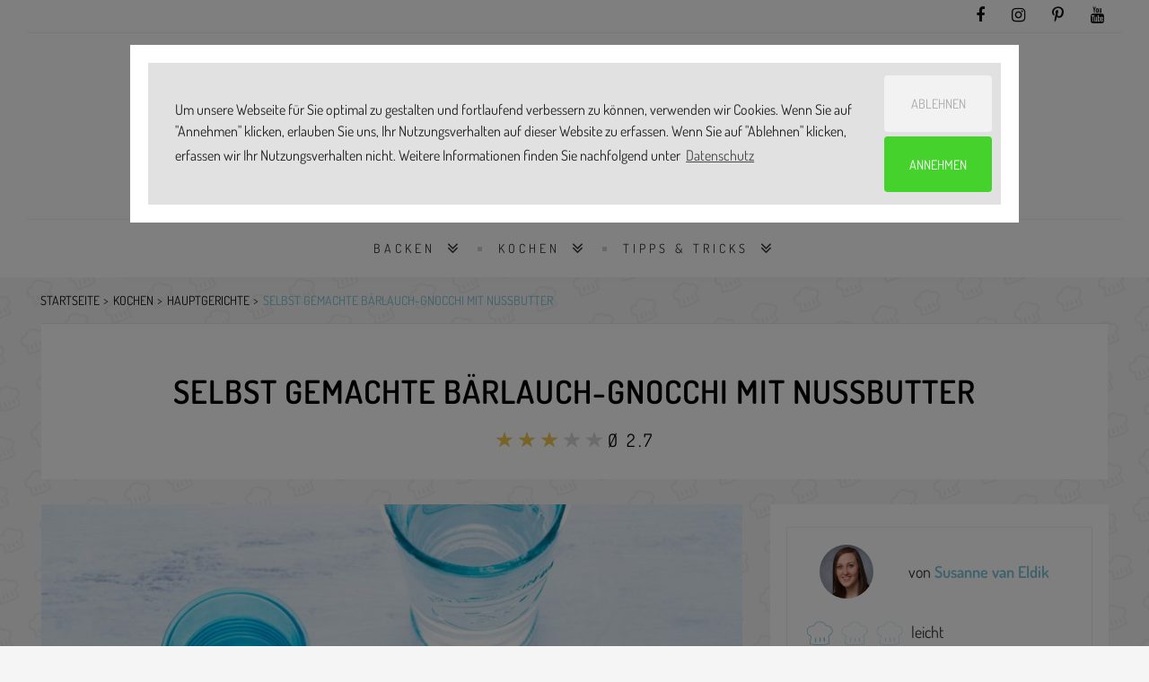

--- FILE ---
content_type: text/html; charset=utf-8
request_url: https://www.simply-yummy.de/kochen/baerlauch-gnocchi
body_size: 13962
content:
<!DOCTYPE html>
<html class="no-js fixedheader" lang="de" xmlns="http://www.w3.org/1999/xhtml" xml:lang="de"  dir="ltr" xmlns:fb="http://ogp.me/ns/fb#">
    <head >
        <title>Bärlauch-Gnocchi nach einfachem Rezept | Simply Yummy</title>
        <!--[if IE]><![endif]-->
<link rel="dns-prefetch" href="//code.jquery.com" />
<link rel="preconnect" href="//code.jquery.com" />
<link rel="dns-prefetch" href="//cdn.jsdelivr.net" />
<link rel="preconnect" href="//cdn.jsdelivr.net" />
<meta http-equiv="Content-Type" content="text/html; charset=utf-8" />
<link rel="preload" href="https://www.simply-yummy.de/files/styles/tec_frontend_large/public/images/baerlauch-gnocchi_0.jpg" as="image" />
<link rel="shortcut icon" href="https://www.simply-yummy.de/files/favicon.png" type="image/png" />
<meta name="description" content="Bärlauch-Gnocchi sind total einfach gemacht und schmecken so viel besser als die gekauften. Hol dir jetzt unser Rezept mit Step-by-Step-Anleitung." />
<meta name="robots" content="follow, index" />
<link rel="canonical" href="https://www.simply-yummy.de/kochen/baerlauch-gnocchi" />
<meta property="og:site_name" content="Simply Yummy" />
<meta property="og:url" content="https://www.simply-yummy.de/kochen/baerlauch-gnocchi" />
<meta property="og:type" content="article" />
<meta property="og:title" content="Selbst gemachte Bärlauch-Gnocchi mit Nussbutter" />
<meta property="og:description" content="Bärlauch-Gnocchi sind total einfach gemacht und schmecken so viel besser als die gekauften. Hol dir jetzt unser Rezept mit Step-by-Step-Anleitung." />
<meta property="og:image" content="https://www.simply-yummy.de/files/styles/tec_frontend_opengraph/public/images/baerlauch-gnocchi_0.jpg?itok=Qxl7gIH_" />
<meta property="og:image:width" content="1200" />
<meta property="og:image:height" content="628" />
<meta name="twitter:creator" content="@Simply_Yummy" />
<meta name="twitter:creator:id" content="3238673567" />
<meta name="twitter:url" content="https://www.simply-yummy.de/kochen/baerlauch-gnocchi" />
<meta name="twitter:title" content="Selbst gemachte Bärlauch-Gnocchi mit Nussbutter | Simply Yummy" />
<meta name="twitter:description" content="Bärlauch-Gnocchi sind total einfach gemacht und schmecken so viel besser als die gekauften. Hol dir jetzt unser Rezept mit Step-by-Step-Anleitung." />
<meta name="twitter:image" content="https://www.simply-yummy.de/files/styles/tec_frontend_opengraph/public/images/baerlauch-gnocchi_0.jpg?itok=Qxl7gIH_" />
<meta name="apple-itunes-app" content="app-id=986740171, affiliate-data=10lLzo" />
        <link rel="preload" href="/sites/all/themes/custom/sy_22/fonts/fontawesome-webfont.woff2?v=4.7.0" as="font" type="font/woff2" crossorigin>
        <link rel="preload" href="/sites/all/themes/custom/sy_22/fonts/Simply-Yummy.woff?v7" as="font" type="font/woff2" crossorigin>
        <link rel="preload" href="/sites/all/themes/custom/sy_22/fonts/dosis-v25-latin-300.woff2" as="font" type="font/woff2" crossorigin>
        <link rel="preload" href="/sites/all/themes/custom/sy_22/fonts/dosis-v25-latin-600.woff2" as="font" type="font/woff2" crossorigin>
        <link rel="preload" href="/sites/all/themes/custom/sy_22/fonts/dosis-v25-latin-700.woff2" as="font" type="font/woff2" crossorigin>
        <link rel="preload" href="/sites/all/themes/custom/sy_22/fonts/dosis-v25-latin-regular.woff2" as="font" type="font/woff2" crossorigin>
        <link rel="preload" href="/sites/all/themes/custom/sy_22/fonts/dosis-v25-latin-300.woff" as="font" type="font/woff" crossorigin>
        <link rel="preload" href="/sites/all/themes/custom/sy_22/fonts/dosis-v25-latin-600.woff" as="font" type="font/woff" crossorigin>
        <link rel="preload" href="/sites/all/themes/custom/sy_22/fonts/dosis-v25-latin-700.woff" as="font" type="font/woff" crossorigin>
        <link rel="preload" href="/sites/all/themes/custom/sy_22/fonts/dosis-v25-latin-regular.woff" as="font" type="font/woff" crossorigin>
        <meta name="viewport" content="width=device-width, initial-scale=1.0, maximum-scale=1.0, user-scalable=no" />
        <meta name="p:domain_verify" content="19ee3c3e572f49d20474e5348e9f8342"/>

                <link rel="apple-touch-icon" sizes="57x57" href="/sites/all/themes/custom/sy_22/images/icons/apple-touch-icon-57x57.png" />
        <link rel="apple-touch-icon" sizes="60x60" href="/sites/all/themes/custom/sy_22/images/icons/apple-touch-icon-60x60.png" />
        <link rel="apple-touch-icon" sizes="72x72" href="/sites/all/themes/custom/sy_22/images/icons/apple-touch-icon-72x72.png" />
        <link rel="apple-touch-icon" sizes="76x76" href="/sites/all/themes/custom/sy_22/images/icons/apple-touch-icon-76x76.png" />
        <link rel="apple-touch-icon" sizes="114x114" href="/sites/all/themes/custom/sy_22/images/icons/apple-touch-icon-114x114.png" />
        <link rel="apple-touch-icon" sizes="120x120" href="/sites/all/themes/custom/sy_22/images/icons/apple-touch-icon-120x120.png" />
        <link rel="apple-touch-icon" sizes="144x144" href="/sites/all/themes/custom/sy_22/images/icons/apple-touch-icon-144x144.png" />
        <link rel="apple-touch-icon" sizes="152x152" href="/sites/all/themes/custom/sy_22/images/icons/apple-touch-icon-152x152.png" />
        <link rel="apple-touch-icon" sizes="180x180" href="/sites/all/themes/custom/sy_22/images/icons/apple-touch-icon-180x180.png" />
        <link rel="icon" type="image/png" href="/sites/all/themes/custom/sy_22/images/icons/favicon-32x32.png" sizes="32x32" />
        <link rel="icon" type="image/png" href="/sites/all/themes/custom/sy_22/images/icons/android-chrome-192x192.png" sizes="192x192" />
        <link rel="icon" type="image/png" href="/sites/all/themes/custom/sy_22/images/icons/favicon-96x96.png" sizes="96x96" />
        <link rel="icon" type="image/png" href="/sites/all/themes/custom/sy_22/images/icons/favicon-16x16.png" sizes="16x16" />
        <link rel="manifest" href="/sites/all/themes/custom/sy_22/images/icons/manifest.json" />
        <link rel="mask-icon" href="/sites/all/themes/custom/sy_22/images/icons/safari-pinned-tab.svg" color="#5bbad5" />
        <meta name="msapplication-TileColor" content="#da532c" />
        <meta name="msapplication-TileImage" content="/sites/all/themes/custom/sy_22/images/icons/mstile-144x144.png" />
        <meta name="msapplication-config" content="/sites/all/themes/custom/sy_22/images/icons/browserconfig.xml" />
        <meta name="theme-color" content="#ffffff" />
<!--        <meta name="apple-itunes-app" content="app-id=986740171, affiliate-data=10lLzo" />-->
        <link type="text/css" rel="stylesheet" href="/files/advagg_css/css__ek9l3o5cJX5M-NoZXvtoPME4f4Ffxra6gYDJT5r0t7Y__LMTCmW3Xfk4NfdfrUExuIzaPcC1kirdStYKSQvCQzd8__0MBksSbNwP4xwehLsxP3Gt6D3pWT3dVNQb9Wu18biHQ.css" media="all" />
        


        
        <script>
            window.addEventListener("load", function () {
                window.cookieconsent.initialise({
                    "palette": {
                        "popup": {
                            "background": "#353535",
                            "text": "#ffffff"
                        },
                        "button": {
                            "background": "#78c4d6",
                            "text": "#ffffff"
                        }
                    },
                    "theme": "edgeless",
                    "position": "top",
                    "static": true,
                    "type": "opt-in",
                    "content": {
                        "message": "Um unsere Webseite für Sie optimal zu gestalten und fortlaufend verbessern zu können, verwenden wir Cookies. Wenn Sie auf \"Annehmen\" klicken, erlauben Sie uns, Ihr Nutzungsverhalten auf dieser Website zu erfassen. Wenn Sie auf \"Ablehnen\" klicken, erfassen wir Ihr Nutzungsverhalten nicht. Weitere Informationen finden Sie nachfolgend unter",
                        "policy": "Cookies-Einstellungen",
                        "deny": "Ablehnen",
                        "allow": "Annehmen",
                        "link": "Datenschutz",
                        "href": "https://www.simply-yummy.de/datenschutz"
                    },
                    onInitialise: function (status) {
                        var type = this.options.type;
                        var didConsent = this.hasConsented();
                        if (type == 'opt-in' && didConsent) {
                            // enable cookies
                            sy_activate_cookies();
                        }
                        if (type == 'opt-out' && !didConsent) {
                            // disable cookies
                        }
                    },
                    onStatusChange: function (status, chosenBefore) {
                        var type = this.options.type;
                        var didConsent = this.hasConsented();
                        if (type == 'opt-in' && didConsent) {
                            // enable cookies
                            sy_activate_cookies();
                        }
                        if (type == 'opt-out' && !didConsent) {
                            // disable cookies
                        }
                    },
                    onRevokeChoice: function () {
                        var type = this.options.type;
                        if (type == 'opt-in') {
                            // disable cookies
                        }
                        if (type == 'opt-out') {
                            // enable cookies
                            sy_activate_cookies();
                        }
                    },
                })
            });

            function sy_activate_cookies() {
                (function (w, d, s, l, i) {
                    w[l] = w[l] || [];
                    w[l].push({'gtm.start':
                                new Date().getTime(), event: 'gtm.js'});
                    var f = d.getElementsByTagName(s)[0],
                            j = d.createElement(s), dl = l != 'dataLayer' ? '&l=' + l : '';
                    j.async = true;
                    j.src =
                            'https://www.googletagmanager.com/gtm.js?id=' + i + dl;
                    f.parentNode.insertBefore(j, f);
                })(window, document, 'script', 'dataLayer', 'GTM-W7RMN5V');


                window.xl8_config =
                        {"p": 1252, "g": 29}
                var xl8_script = document.createElement("script");
                xl8_script.src = "https://cdn.exelator.com/build/static.min.js";
                xl8_script.type = "text/javascript";
                xl8_script.async = true;
                document.body.appendChild(xl8_script);


                
            }

        </script>
    </head>
    <body id="page_body" class="html not-front not-logged-in no-sidebars page-node page-node- page-node-2004 node-type-recipe"  >
        <script type="application/ld+json">{"@context":"http:\/\/schema.org","@type":"WebSite","name":"Simply Yummy","url":"https:\/\/www.simply-yummy.de","potentialAction":{"@type":"SearchAction","target":{"@type":"EntryPoint","urlTemplate":"https:\/\/www.simply-yummy.de\/search\/node\/{search_term_string}"},"query-input":{"@type":"PropertyValueSpecification","valueRequired":"http:\/\/schema.org\/True","valueName":"search_term_string"}}}</script>                

<header id="zl_header1">
  <div class="container">
  <div class="row smallbarhead">
    <div class="d-lg-none col-4">
      <a href="#" class="m_header3_menuswitch"><i class="fa fa-bars"></i></a>
      <!--      <a href="#" class="zl_searchcaller"><i class="fa fa-search"></i></a>-->
    </div>
    <div class="col-8 col-lg">
      <ul class="socheader">
      <li class="d-md-none social_label">FOLGE UNS</li>
      <li><a href="https://www.facebook.com/simplyyummyDE/" target="_blank"
             title="facebook"><i class="fa fa-facebook"></i></a></li>
      <li><a href="https://www.instagram.com/simply_yummy/" target="_blank"
             title="instagram"><i class="fa fa-instagram"></i></a></li>
      <li><a href="https://www.pinterest.de/simplyyummyDE/" target="_blank"
             title="Pinterest"><i class="fa fa-pinterest-p"></i></a></li>
        <li><a href="https://www.youtube.com/playlist?list=PL8rSAtdt1rTr3duQgtuvLmbY--5uNk-2-" target="_blank"
               title="YouTube"><i class="fa fa-youtube"></i></a></li>
          </ul>
    </div>
    <div class="col-12">
      <ul class="header3mobile_menu">
      <li class="menu-item menu-item-49952 Backen 1175 menu-item-has-children"><a href="/backen">Backen</a><ul class="sub-menu"><li class="menu-item"><a href="/backen/brownies-bars">Brownies &amp; Bars</a></li><li class="menu-item"><a href="/backen/cookies-sweets">Cookies &amp; Sweets</a></li><li class="menu-item"><a href="/backen/herzhaft">herzhaft</a></li><li class="menu-item"><a href="/backen/kleingebaeck">Kleingebäck</a></li><li class="menu-item"><a href="/backen/kuchen">Kuchen</a></li><li class="menu-item"><a href="/backen/muffins-cupcakes">Muffins &amp; Cupcakes</a></li><li class="menu-item"><a href="/backen/sally">Sally&#039;s Welt</a></li><li class="menu-item"><a href="/backen/tartes-pies">Tartes &amp; Pies</a></li><li class="menu-item"><a href="/backen/torten">Torten</a></li></ul></li><li class="menu-item menu-item-49953 Kochen 1180 menu-item-has-children"><a href="/kochen">Kochen</a><ul class="sub-menu"><li class="menu-item"><a href="/kochen/vorspeisen">Vorspeisen</a></li><li class="menu-item"><a href="/kochen/hauptgerichte">Hauptgerichte</a></li><li class="menu-item"><a href="/kochen/vegetarische-gerichte">Vegetarische Gerichte</a></li><li class="menu-item"><a href="/kochen/desserts">Desserts</a></li><li class="menu-item"><a href="/kochen/getraenke">Getränke</a></li></ul></li><li class="menu-item menu-item-49956 Tipps & Tricks 1312 menu-item-has-children"><a href="/tipps-tricks">Tipps &amp; Tricks</a><ul class="sub-menu"><li class="menu-item"><a href="/tipps-tricks/backen">Backwissen</a></li><li class="menu-item"><a href="/tipps-tricks/kochen">Kochwissen</a></li><li class="menu-item"><a href="/geraete">Gerätewissen</a></li></ul></li>
    </ul>
    </div>
  </div>
  <div class="row">
    <div class="col-12 py-4">
      <div class="row">
        <div class="col-10 offset-1 col-md-6 offset-md-3 text-right text-md-center brand">
          <a href="/"><img width="441" height="91"
                                                     src="/sites/all/themes/custom/sy_22/images/SY_BY_BOSCH_LOGO.png"
                                                     alt="Simply Yummy"></a>
        </div>
        <!-- <div class="col-8 offset-2 col-md-6 offset-md-3 text-right brand-sub">
          <img class="by_bosch" width="184" height="26"
               src="/sites/all/themes/custom/sy_22/images/powered-by-bosch.svg"
               alt="powered by Bosch" style="">
        </div> -->
        <div
          class="col-12 d-none">Backen, Kochen, Lifestyle.</div>
      </div>
    </div>
  </div>
  <div class="row smallbarhead">
    <div class="col col-lg-10 offset-lg-1">
      <div class="searchform mb-3">
        <!-- Search Form -->
            <form action="/search" method="get" id="views-exposed-form-search-api-page" accept-charset="UTF-8"><div><div class="views-exposed-form">
  <div class="views-exposed-widgets clearfix">
          <div id="edit-search-api-views-fulltext-wrapper" class="views-exposed-widget views-widget-filter-search_api_views_fulltext">
                        <div class="views-widget">
          <div class="form-item form-type-textfield form-item-search-api-views-fulltext">
 <input type="text" id="edit-search-api-views-fulltext" name="search_api_views_fulltext" value="" size="30" maxlength="128" class="form-text" />
</div>
        </div>
              </div>
                    <div class="views-exposed-widget views-submit-button">
      <input type="submit" id="edit-submit-search-api" value="" class="form-submit" />    </div>
      </div>
</div>
</div></form>      </div>
    </div>
  </div>
  <div class="row">
    <div class="d-none d-lg-block col-xl-10 offset-xl-1 zl_navmenu light nostck">
      <ul class="zl_mainmenu sy_mainmenu list-inline">
        <li id="list-inline-item menu-item-1175" class="menu-item menu-item-has-children "><a href="/backen" 0="Backen">Backen</a><ul class="sub-menu"><li class="menu-item "><a href="/backen/brownies-bars" title="Backen: Brownies &amp; Bars">Brownies &amp; Bars</a></li><li class="menu-item "><a href="/backen/cookies-sweets" title="Backen: Cookies &amp; Sweets">Cookies &amp; Sweets</a></li><li class="menu-item "><a href="/backen/herzhaft" title="Backen: herzhaft">herzhaft</a></li><li class="menu-item "><a href="/backen/kleingebaeck" title="Backen: Kleingebäck">Kleingebäck</a></li><li class="menu-item "><a href="/backen/kuchen" title="Backen: Kuchen">Kuchen</a></li><li class="menu-item "><a href="/backen/muffins-cupcakes" title="Backen: Muffins &amp; Cupcakes">Muffins &amp; Cupcakes</a></li><li class="menu-item "><a href="/backen/sally" title="Backen: Sally&#039;s Welt">Sally&#039;s Welt</a></li><li class="menu-item "><a href="/backen/tartes-pies" title="Backen: Tartes &amp; Pies">Tartes &amp; Pies</a></li><li class="menu-item "><a href="/backen/torten" title="Backen: Torten">Torten</a></li></ul></li><li id="list-inline-item menu-item-1180" class="menu-item menu-item-has-children "><a href="/kochen" 0="Kochen">Kochen</a><ul class="sub-menu"><li class="menu-item "><a href="/kochen/vorspeisen" title="Kochen: Vorspeisen">Vorspeisen</a></li><li class="menu-item "><a href="/kochen/hauptgerichte" title="Kochen: Hauptgerichte">Hauptgerichte</a></li><li class="menu-item "><a href="/kochen/vegetarische-gerichte" title="Kochen: Vegetarische Gerichte">Vegetarische Gerichte</a></li><li class="menu-item "><a href="/kochen/desserts" title="Kochen: Desserts">Desserts</a></li><li class="menu-item "><a href="/kochen/getraenke" title="Kochen: Getränke">Getränke</a></li></ul></li><li id="list-inline-item menu-item-1312" class="menu-item menu-item-has-children "><a href="/tipps-tricks" 0="Tipps &amp; Tricks">Tipps &amp; Tricks</a><ul class="sub-menu"><li class="menu-item "><a href="/tipps-tricks/backen" title="Tipps &amp; Tricks: Backwissen">Backwissen</a></li><li class="menu-item "><a href="/tipps-tricks/kochen" title="Tipps &amp; Tricks: Kochwissen">Kochwissen</a></li><li class="menu-item "><a href="/geraete" title="Tipps &amp; Tricks: Gerätewissen">Gerätewissen</a></li></ul></li>      </ul>
    </div>
  </div>
  </div>
</header>
<div class="d-none container facets">
  <div class="row">
      </div>
</div>
<!--
CONTENT
-->

<div id="zl_maincontent" class="is_sidebar right-sidebar">
    <div class="container">
    <div class="row">
        <div class="col-12">
            <div class="d-none d-lg-block">
              <ol id="breadcrumbs"><li><a href="/">Startseite</a></li><li><a href="https://www.simply-yummy.de/kochen">Kochen</a></li><li><a href="https://www.simply-yummy.de/kochen/hauptgerichte">Hauptgerichte</a></li><li><a href="https://www.simply-yummy.de/kochen/baerlauch-gnocchi#top">Selbst gemachte Bärlauch-Gnocchi mit Nussbutter</a></li></ol><script type="application/ld+json">{"@context":"http:\/\/schema.org","@type":"BreadcrumbList","itemListElement":[{"@type":"ListItem","position":1,"item":{"@id":"https:\/\/www.simply-yummy.de\/kochen","name":"Kochen","description":null}},{"@type":"ListItem","position":2,"item":{"@id":"https:\/\/www.simply-yummy.de\/kochen\/hauptgerichte","name":"Hauptgerichte","description":null}},{"@type":"ListItem","position":3,"item":{"@id":"https:\/\/www.simply-yummy.de\/kochen\/baerlauch-gnocchi#top","name":"Selbst gemachte B\u00e4rlauch-Gnocchi mit Nussbutter","description":null}}]}</script>            </div>
        </div>
    </div>
    <div class="row">
        <div class="col-12 px-0 px-lg-3">
            <div class="header">
                <header>
                    <!-- POST TITLE -->
                    <h1 class="zl_post_title entry-title">Selbst gemachte Bärlauch-Gnocchi mit Nussbutter                        <span></span>
                    </h1>
                    <!-- RATING -->
                                        <div class="zl_rating">
                          <div class="col-8 col-md-6 col-lg-3 m-auto">
                            <form class="fivestar-widget" action="/kochen/baerlauch-gnocchi" method="post" id="fivestar-custom-widget" accept-charset="UTF-8"><div><div  class="clearfix fivestar-average-text fivestar-average-stars fivestar-form-item fivestar-sy"><div class="form-item form-type-fivestar form-item-vote">
 <div class="form-item form-type-select form-item-vote">
 <select id="edit-vote--2" name="vote" class="form-select"><option value="-">Select rating</option><option value="20">Give Selbst gemachte Bärlauch-Gnocchi mit Nussbutter 1/5</option><option value="40">Give Selbst gemachte Bärlauch-Gnocchi mit Nussbutter 2/5</option><option value="60" selected="selected">Give Selbst gemachte Bärlauch-Gnocchi mit Nussbutter 3/5</option><option value="80">Give Selbst gemachte Bärlauch-Gnocchi mit Nussbutter 4/5</option><option value="100">Give Selbst gemachte Bärlauch-Gnocchi mit Nussbutter 5/5</option></select>
<div class="description"><div class="fivestar-summary fivestar-summary-average-count"><span class="average-rating">Ø <span >2.7</span></span></div></div>
</div>

</div>
</div><input class="fivestar-submit form-submit" type="submit" id="edit-fivestar-submit" name="op" value="Rate" /><input type="hidden" name="form_build_id" value="form-7csDLkOGzclqj489C5Qf8yVwm6ysunFT578wg0Xo0lw" />
<input type="hidden" name="form_id" value="fivestar_custom_widget" />
</div></form>                          </div>
                          <div class="clear"></div>
                      </div>
                                      <div class="zl_datewrap hide">
                        <div class="col text-center">
                                                        <span class="nowrap">
                      <i class="fa fa-folder-open-o"></i> <a
                                          href="/kochen/hauptgerichte"
                                          rel="category tag">Hauptgerichte</a>
                  </span>
                                                  </div>
                        <div class="clear"></div>
                    </div>
                    <div class="clear"></div>
                </header>
            </div>
        </div>
    </div>
    <div class="row">
        <div class="col-12 col-lg-8 px-0 px-lg-3 order-1 order-lg-0">
            <div id="zl_blogroll" class="recipe-content" data-sticky_column="">
                <div class="zlarticlelist">
                    <!-- ZL POST -->
                  <div class="zl_postthumb"><div class="image-wrapper"><div class="image-sizer" style="padding-top:137.7380952381%;display:block;"></div><img data-src="https://www.simply-yummy.de/files/styles/tec_frontend_large/public/images/baerlauch-gnocchi_0.jpg" src="/sites/all/themes/custom/sy_22/images/lazyload.png" class="lazy" width="840" height="1157" alt="Bärlauch-Gnocchi auf einem Teller angerichtet. Darüber Nussbutter und Bärlauchstreifen." /></div><div style="padding-top:"></div><div class="col">
<div id="collapseShare" class="collapse share-links px-3 py-2"><div class="links sm_links  text-center"><a href="#" data-type="pinterest" data-url="https://www.simply-yummy.de/kochen/baerlauch-gnocchi" data-description="" data-media="https://www.simply-yummy.de/files/styles/tec_frontend_opengraph/public/images/baerlauch-gnocchi_0.jpg?itok=Qxl7gIH_" class="prettySocial off fa fa-pinterest"></a><a href="#" data-type="facebook" data-url="https://www.simply-yummy.de/kochen/baerlauch-gnocchi" data-title="Selbst+gemachte+B%C3%A4rlauch-Gnocchi+mit+Nussbutter" data-description="" data-media="https://www.simply-yummy.de/files/styles/tec_frontend_opengraph/public/images/baerlauch-gnocchi_0.jpg?itok=Qxl7gIH_" class="prettySocial off fa fa-facebook"></a><a href="https://wa.me/?text=Selbst+gemachte+B%C3%A4rlauch-Gnocchi+mit+Nussbutter%3A+https%3A%2F%2Fwww.simply-yummy.de%2Fkochen%2Fbaerlauch-gnocchi" class="off fa fa-whatsapp" target="_blank"></a></div></div>
<div class="printshare_wrapper px-3 py-2">
    <div class="printnow_wrapper">
        <a href="/print/2004" target="" class=""><img  src="/sites/all/themes/custom/sy_22/images/print.svg"  alt=""/></a>
    </div>
    <div class="share_wrapper pl-5">
        <a data-toggle="collapse" href="#collapseShare" role="button" aria-expanded="false" aria-controls="collapseShare"><img  src="/sites/all/themes/custom/sy_22/images/share.svg"  alt=""/></a>
    </div>
</div></div></div>                    <article id="article_2004"
                             class="icon-hearty zl_post post type-post status-publish has-post-thumbnail hentry category-collection tag-featured tag-gift post_format-post-format-gallery">
                        <div class="entry-content zl_content">
                          <div><p>
  <script>if(typeof ga === "function"){ga("send", "event", "banner", "view", "produktempfehlung");}</script><p>Ich habe dir ja bestimmt schon mal von meiner Knödelliebe erzählt. Und daran schließt nahtlos meine Leidenschaft für Gnocchi an. Aktuell für Bärlauch-Gnocchi. Warum? Na, weil die kleinen Kissen wie Mini-Kartoffelklöße schmecken. Gepaart mit einem feinen Knoblauchgeschmack. Wenn du meine Herzchenaugen jetzt leuchten sehen könntest …</p><a name="in-drei-schritten-zu-selbst-gemachten-bärlauch-gnocchi" id="in-drei-schritten-zu-selbst-gemachten-bärlauch-gnocchi"></a><a name="in-drei-schritten-zu-selbst-gemachten-bärlauch-gnocchi" id="in-drei-schritten-zu-selbst-gemachten-bärlauch-gnocchi"></a><a name="in-drei-schritten-zu-selbst-gemachten-bärlauch-gnocchi" id="in-drei-schritten-zu-selbst-gemachten-bärlauch-gnocchi"></a><h2>In drei Schritten zu selbst gemachten Bärlauch-Gnocchi</h2><p>Kartoffelklöße habe ich nur ein einziges Mal selber gemacht. Und dabei bleibt’s auch. Das Ergebnis hat mich einfach nicht glücklich gestimmt. Aber Gnocchi? Die gibt’s nur noch „Handmade“! Schmecken viel besser als die Gekauften und sind tatsächlich einfacher gemacht, als gedacht. Das konnte ich schon an meinen <a href="https://www.simply-yummy.de/kochen/suesskartoffelgnocchi">Süßkartoffelgnocchi</a> testen. Aber was mich am meisten überzeugt hat: <strong>Ich kann das Rezept immer wieder nach Geschmack variieren</strong>. Und weil jetzt die Zeit für Bärlauch ist und ich Bärlauch so gerne mag, gibt es jene Klösschen heute in der grünen Variante. Dir geht's genauso? Dann kann ich dir Sinas <a href="https://www.simply-yummy.de/kochen/baerlauch-risotto">Bärlauch-Risotto</a> wärmstens empfehlen. Aber zurück zu den Gnocchi:</p><ol><li><strong>Mehligkochende Kartoffeln</strong> mit Schale weichkochen, pellen und durch eine Presse drücken.</li><li>Bärlauch mit Ei fein pürieren und mit Kartoffeln, Mehl, Grieß und Gewürzen <strong>zu einem Teig vermengen</strong>.</li><li>Teig portionsweise <strong>zu einer fingerdicken Rolle formen</strong>, <strong>zu Gnocchi abteilen</strong> und in kochendem Salzwasser gar ziehen lassen.</li></ol><p>Mit einer Gabel drücke ich dann noch die typischen Rillen in die Bärlauch-Gnocchi. Ist aber kein Muss. <strong>Sobald die Miniklöße im heißen Wasser aufsteigen</strong>, <strong>sind sie gar</strong>. Und theoretisch bereit dafür gegessen zu werden. Ich hingegen verpasse den Gnocchi gerne noch ein paar Röstaromen. Dafür brate ich sie in Butter samt Walnüssen goldbraun an. Oder verwandle sie zur deftigen <a href="https://www.simply-yummy.de/kochen/gnocchi-pfanne">Gnocchi-Pfanne</a>. Auch lecker dazu: karamellisierte Ofentomaten, geriebener Parmesan oder meine <a href="https://www.simply-yummy.de/kochen/arrabbiata-sosse">Arrabbiata Soße</a>. Letztere darf auch schon mal das Sugo für meine <a href="https://www.simply-yummy.de/kochen/malfatti">Malfatti</a> sein. Das sind ebenfalls eine Art Gnocchi oder Klöße in Nockenform.</p><div class="linktipp linktipp_triple big"><span class="h3" class="notoc">Das könnte dich auch interessieren</span><div class="scroll_wrapper"><div class="linktipp_grid"><article class="i sy_card sy_card_recipe sy_card_cat_kochen sy_card_cat_vegetarische_gerichte zl_gridpost post type-post status-publish format-standard has-post-thumbnail hentry category-motivation tag-featured tag-motivation" id="post-1994" data-nid="1994"><div class="sy_card_inner"><div class="zl_postthumb"><div class="zl_postthumb_inner"><a href="/kochen/baerlauch-risotto"><img src="/sites/all/themes/custom/sy_22/images/lazyload_card.png" data-src="https://www.simply-yummy.de/files/styles/tec_frontend_card/public/images/baerlauch-risotto_0.jpg?itok=CvxTqno6" class="lazy attachment-post_thumb size-post_thumb wp-post-image" alt="" width="390" height="455"></a></div><div class="wrapper_icon"><div class="icon  icon-vegetarian"><a href="/kochen/vegetarische-gerichte"></a></div></div></div><div class="content"><h2 class="zl_post_title entry-title notoc"><a href="/kochen/baerlauch-risotto" rel="bookmark">Cremiges Bärlauch-Risotto nach Lieblingsrezept</a></h2></div></div><div class="wrapper_categorie"><div class="categorie"><a href="/kochen/vegetarische-gerichte">Vegetarische Gerichte</a></div></div></article><article class="i sy_card sy_card_recipe sy_card_cat_kochen sy_card_cat_vegetarische_gerichte zl_gridpost post type-post status-publish format-standard has-post-thumbnail hentry category-motivation tag-featured tag-motivation" id="post-1665" data-nid="1665"><div class="sy_card_inner"><div class="zl_postthumb"><div class="zl_postthumb_inner"><a href="/kochen/tomaten-brot-salat"><img src="/sites/all/themes/custom/sy_22/images/lazyload_card.png" data-src="https://www.simply-yummy.de/files/styles/tec_frontend_card/public/images/tomaten-brot-salat_0.jpg?itok=qu0ElYqm" class="lazy attachment-post_thumb size-post_thumb wp-post-image" alt="" width="390" height="455"></a></div><div class="wrapper_icon"><div class="icon  icon-vegetarian"><a href="/kochen/vegetarische-gerichte"></a></div></div></div><div class="content"><h2 class="zl_post_title entry-title notoc"><a href="/kochen/tomaten-brot-salat" rel="bookmark">Tomaten-Brot-Salat à la Caprese</a></h2></div></div><div class="wrapper_categorie"><div class="categorie"><a href="/kochen/vegetarische-gerichte">Vegetarische Gerichte</a></div></div></article><article class="i sy_card sy_card_recipe sy_card_cat_kochen sy_card_cat_vegetarische_gerichte zl_gridpost post type-post status-publish format-standard has-post-thumbnail hentry category-motivation tag-featured tag-motivation" id="post-1971" data-nid="1971"><div class="sy_card_inner"><div class="zl_postthumb"><div class="zl_postthumb_inner"><a href="/kochen/spaghetti-nester"><img src="/sites/all/themes/custom/sy_22/images/lazyload_card.png" data-src="https://www.simply-yummy.de/files/styles/tec_frontend_card/public/images/spaghetti_nester_0.jpg?itok=yrgceeBf" class="lazy attachment-post_thumb size-post_thumb wp-post-image" alt="" width="390" height="455"></a></div><div class="wrapper_icon"><div class="icon  icon-vegetarian"><a href="/kochen/vegetarische-gerichte"></a></div></div></div><div class="content"><h2 class="zl_post_title entry-title notoc"><a href="/kochen/spaghetti-nester" rel="bookmark">Spaghetti Nester mit Tomate und Mozzarella</a></h2></div></div><div class="wrapper_categorie"><div class="categorie"><a href="/kochen/vegetarische-gerichte">Vegetarische Gerichte</a></div></div></article></div></div></div><a name="das-rezept-für-deine-bärlauch-gnocchi" id="das-rezept-für-deine-bärlauch-gnocchi"></a><a name="das-rezept-für-deine-bärlauch-gnocchi" id="das-rezept-für-deine-bärlauch-gnocchi"></a><a name="das-rezept-für-deine-bärlauch-gnocchi" id="das-rezept-für-deine-bärlauch-gnocchi"></a><h2>Das Rezept für deine Bärlauch-Gnocchi</h2></div><div class="borderbox"><div class="implements-wrapper"><strong>Besonderes Zubehör:</strong> Kartoffelpresse</div></div>
    <div class="step-by-step-wrapper pagebreak_before">
        <span class="h2 notoc">So wird's gemacht:</span>

      <div class="step-by-step">        <ul class="noswiper-wrapper">
          <li class="noswiper-slide"><div class="noswiper-slide-content" style="text-align:center;"><div><div class="step_counter_wrapper"><div class="step_counter">1</div></div><div class="steptext"><p>Für die Gnocchi Kartoffeln mit Schale in kochendem Wasser ca. 25 Minuten weich garen.</p></div></div></div></li><li class="noswiper-slide"><div class="noswiper-slide-content" style="text-align:center;"><div><div class="step_counter_wrapper"><div class="step_counter">2</div></div><div class="steptext"><p>Bärlauch putzen, waschen, trocken tupfen und in Streifen schneiden. Etwas Bärlauch beiseitelegen und den Rest mit dem Ei fein pürieren.</p></div></div></div></li><li class="noswiper-slide"><div class="noswiper-slide-content" style="text-align:center;"><div><div class="step_counter_wrapper"><div class="step_counter">3</div></div><div class="steptext"><p>Kartoffeln abgießen, abschrecken und pellen. Noch warm durch die Kartoffelpresse drücken, dann etwas abkühlen lassen. Bärlauchpüree, Mehl und Grieß zu den Kartoffeln geben. Mit Muskat, Salz und Pfeffer würzen und alles zu einem glatten Teig vermengen.</p></div></div></div></li><li class="noswiper-slide"><div class="noswiper-slide-content" style="text-align:center;"><div><div class="step_counter_wrapper"><div class="step_counter">4</div></div><div class="steptext"><p>Auf einer leicht bemehlten Arbeitsfläche den Teig in 4 Portionen teilen. Jeweils zu daumendicke Rollen formen und ca. 2 cm große Stücke abschneiden. Stücke in den Händen rundlich rollen und mit einer Gabel eindrücken, sodass kleine Rillen auf der Oberfläche entstehen.</p></div></div></div></li><li class="noswiper-slide"><div class="noswiper-slide-content" style="text-align:center;"><div><div class="step_counter_wrapper"><div class="step_counter">5</div></div><div class="steptext"><p>Gnocchi in reichlich kochendem Salzwasser ca. 4 Minuten gar ziehen lassen, bis sie an die Oberfläche steigen. Mit einer Schaumkelle aus dem Topf nehmen und abtropfen lassen.</p></div></div></div></li><li class="noswiper-slide"><div class="noswiper-slide-content" style="text-align:center;"><div><div class="step_counter_wrapper"><div class="step_counter">6</div></div><div class="steptext"><p>Walnüsse grob hacken. Butter in einer Pfanne schmelzen und Nüsse sowie Gnocchi darin anbraten. Bärlauchgnocchi auf Teller verteilen und mit restlichen Bärlauchstreifen garnieren.</p></div></div></div></li>        </ul>
    </div>
    </div>
                              <div class="zl_posttags">
                                <span><i class="fa fa-tags"></i> Tags:</span>
                              <a href="/kochen">Kochen</a>                                <br><br>
                            </div>
                                                    <script type="application/ld+json">{"@context":"http:\/\/schema.org","@type":"Recipe","name":"Selbst gemachte B\u00e4rlauch-Gnocchi mit Nussbutter","description":"B\u00e4rlauch-Gnocchi sind total einfach gemacht und schmecken so viel besser als die gekauften. Hol dir jetzt unser Rezept mit Step-by-Step-Anleitung. ","image":"https:\/\/www.simply-yummy.de\/files\/styles\/tec_frontend_large\/public\/images\/baerlauch-gnocchi_0.jpg?itok=gYGzNnof","publisher":{"@type":"Organization","name":"Simply Yummy"},"author":{"@type":"Person","name":"Susanne van Eldik","url":"https:\/\/www.simply-yummy.de\/autoren\/susanne-van-eldik"},"aggregateRating":{"@type":"AggregateRating","ratingValue":2.7,"reviewCount":"14","worstRating":0,"bestRating":5},"recipeYield":["4","4 Personen"],"keywords":["Kochen","Hauptgerichte"],"recipeIngredient":["500 g mehligkochende Kartoffeln","60 g B\u00e4rlauch","1  Ei","4 EL Mehl","2 EL Hartweizengrie\u00df","1 Prise Muskatnuss","  Salz und Pfeffer","3 EL Waln\u00fcsse","100 g Butter"],"recipeCategory":["Kochen","Hauptgerichte"],"recipeInstructions":["F\u00fcr die Gnocchi Kartoffeln mit Schale in kochendem Wasser ca. 25 Minuten weich garen.","B\u00e4rlauch putzen, waschen, trocken tupfen und in Streifen schneiden. Etwas B\u00e4rlauch beiseitelegen und den Rest mit dem Ei fein p\u00fcrieren.","Kartoffeln abgie\u00dfen, abschrecken und pellen. Noch warm durch die Kartoffelpresse dr\u00fccken, dann etwas abk\u00fchlen lassen. B\u00e4rlauchp\u00fcree, Mehl und Grie\u00df zu den Kartoffeln geben. Mit Muskat, Salz und Pfeffer w\u00fcrzen und alles zu einem glatten Teig vermengen.","Auf einer leicht bemehlten Arbeitsfl\u00e4che den Teig in 4 Portionen teilen. Jeweils zu daumendicke Rollen formen und ca. 2 cm gro\u00dfe St\u00fccke abschneiden. St\u00fccke in den H\u00e4nden rundlich rollen und mit einer Gabel eindr\u00fccken, sodass kleine Rillen auf der Oberfl\u00e4che entstehen.","Gnocchi in reichlich kochendem Salzwasser ca. 4 Minuten gar ziehen lassen, bis sie an die Oberfl\u00e4che steigen. Mit einer Schaumkelle aus dem Topf nehmen und abtropfen lassen.","Waln\u00fcsse grob hacken. Butter in einer Pfanne schmelzen und N\u00fcsse sowie Gnocchi darin anbraten. B\u00e4rlauchgnocchi auf Teller verteilen und mit restlichen B\u00e4rlauchstreifen garnieren."],"prepTime":"PT1H0M","performTime":"PT15M","cookTime":"PT1H15M","totalTime":"PT1H15M"}</script>                        </div>
                        <footer>
                            <div class="zl_post_footer">
                                <div class="col">
                                    <div class="clear"></div>
                                </div>
                                <div class="clear"></div>
                              <div class="content" style="border-bottom:1px solid #ddd; padding-bottom:30px;"><a href="https://www.bosch-home.com/de/produkte/kochen-backen/herde-backoefen/serie8-backoefen" target="_blank" rel="nofollow"><picture><source media="(max-width: 768px)" srcset="https://www.simply-yummy.de/sites/all/themes/custom/sy_22/images/banner/2025_01/237989BSG-EOX6-OnlineAds-StandardPack-PerfectBakePlus-300x250px-DE.jpg"><img class="d-block m-auto responsive-banner" width="300" height="250" src="https://www.simply-yummy.de/sites/all/themes/custom/sy_22/images/banner/2025_01/237989BSG-EOX6-OnlineAds-StandardPack-PerfectBakePlus-728x90px-DE.jpg" alt=""></picture></a></div>                            </div>
                        </footer>
                    </article>
                    <div class="clear"></div>
                </div>
                  

<div class="newsletter_box ">
    <div class="zl_whitebox tip_box">
        <div class="wrapper_headline"><div class="headline"><span>Newsletter</span></div></div>

        <div class="wrapper">
            <div class="wrapper_image d-none d-lg-block">
                <img class="lazy" width="146" height="153" data-src="/sites/all/themes/custom/sy_22/images/newsletter.png" data-pin-nopin="true" />
            </div>
            <div class="wrapper_content">
                <span class="h5">Du willst kein Rezept mehr verpassen?</span>
                                  <form action="/newsletter" method="post" accept-charset="UTF-8" novalidate>
                      <div>
                          <div class="input">
                              <div class="form-item form-type-textfield form-item-email">
                                  <input type="email" placeholder="E-Mail-Adresse eintragen" name="email" size="60" maxlength="128" class="validate[required,custom[email]] form-text required">
                                  <input type="hidden" name="source" value="Block" />
                              </div>
                              <input value="Newsletter bestellen" type="submit" name="submit" class="form-submit morelink" style="width: 100%">
                          </div>
                      </div>
                  </form>
                              </div>
        </div>
    </div>
</div>
            </div>
        </div>
        <div class="col-12 col-lg-4 order-0 order-lg-1 d-none d-lg-block">
            <div id="zl_sidebar" class="stickyplis">
              <div class="zl_widget ingredients_wrapper"><div class="author_info container"><div class="row"><div class="col-4"><img data-src="https://www.simply-yummy.de/files/styles/tec_frontend_authors/public/susi_autorenprofil.jpg" src="/sites/all/themes/custom/sy_22/images/lazyload.png" class="lazy" width="213" height="213" alt="" /></div><div class="col-8 author-text d-inline-flex"><span>von <a href="/autoren/susanne-van-eldik">Susanne van Eldik</a></span></div></div></div><div class="difficulty-wrapper"><i class="icon icon-cook blue "></i><i class="icon icon-cook blue inactive"></i><i class="icon icon-cook blue inactive"></i><span>leicht</span></div><div class="timesheet-wrapper"><ul><li><i class="icon icon-time_preparation blue"></i> <span>60 Minuten Vorbereitungszeit</span></li><li><i class="icon icon-time_prepare blue"></i> <span>15 Minuten Zubereitungszeit</span></li></ul></div><div class="ingredient-wrapper"><div class="h3">Zutaten für 4 Personen</div><ul class="ingredients_groups"><li><div class="h4">Für die Gnocchi</div><ul><li class="row"><b class="col-4 p-0">500 g</b><span class ="col-8 py-0">mehligkochende Kartoffeln</span></li><li class="row"><b class="col-4 p-0">60 g</b><span class ="col-8 py-0">Bärlauch</span></li><li class="row"><b class="col-4 p-0">1 </b><span class ="col-8 py-0">Ei</span></li><li class="row"><b class="col-4 p-0">4 EL</b><span class ="col-8 py-0">Mehl</span></li><li class="row"><b class="col-4 p-0">2 EL</b><span class ="col-8 py-0">Hartweizengrieß</span></li><li class="row"><b class="col-4 p-0">1 Prise</b><span class ="col-8 py-0">Muskatnuss</span></li><li class="row"><b class="col-4 p-0"> </b><span class ="col-8 py-0">Salz und Pfeffer</span></li></ul></li><li><div class="h4">Außerdem</div><ul><li class="row"><b class="col-4 p-0">3 EL</b><span class ="col-8 py-0">Walnüsse</span></li><li class="row"><b class="col-4 p-0">100 g</b><span class ="col-8 py-0">Butter</span></li></ul></li></ul></div><div class="desktoponly wrapper_button"><a href="/print/2004/shoppinglist"><button class="print">Einkaufsliste ausdrucken</button></a></div><div class="desktoponly wrapper_button"><a href="/print/2004"><button class="print">Rezept ausdrucken</button></a></div></div><div class="halfpage d-none d-lg-block" style="width:160px; height: 600px; margin:0 auto; margin-top:30px;"><a href="https://www.bosch-home.com/de/produkte/kochen-backen/herde-backoefen/serie8-backoefen" target="_blank" rel="nofollow" ><img width="300" height="250" src="https://www.simply-yummy.de/sites/all/themes/custom/sy_22/images/banner/2025_01/237989BSG-EOX6-OnlineAds-StandardPack-PerfectBakePlus-160x600px-DE-altern.jpg" ></a></div>                <div class="clear"></div>
            </div>
        </div>
    </div>
    <div class="row">
        <div class="col-12">
            <script async defer
                    src="//assets.pinterest.com/js/pinit.js"></script>
        </div>
    </div>
</div>
<div class="clear"></div>
 <!-- END #zl_blogroll -->

</div>

<div class="clear"></div>

<!--
FOOTER .zl_footer
-->
<footer id="zl_footer">
    <div class="col">
      <div>
              </div>
    </div>
    <div class="zl_footerinner">
        <div class="container">
            <div class="row">
                <div class="col-md-3" style="display:none;">
                    <div class="zl_foo_widget">
                        <div class="textwidget">
                            <div class="text-center"><a
                                        href="/"><img
                                            src="/sites/all/themes/custom/sy_22/images/logo_ob.png"
                                            alt=""></a></div>
                        </div>
                        <div class="clear"></div>
                    </div>
                </div>

                              <div class="zl_foo_widget" id="text-6">
                    <div class="textwidget">

                        <div class="d-flex justify-content-center">
                            <div class="quote-container col-md-8 px-md-2 p-0">
                                <div class="quote-border">
                                    <blockquote
                                            class="quote-text position-relative m-0 p-0 text-center">
                                        Egal, wie dein Tag ist, mit Simply Yummy
                                        erlebst du immer perfekte Genussmomente.
                                        Wir bieten die beste Auswahl an Rezepten
                                        mit Geling-Garantie. Dafür sorgen auch
                                        unsere cleveren
                                        Schritt-für-Schritt-Anleitungen. Für
                                        alle, die das Backen und Kochen genauso
                                        lieben wie wir.
                                    </blockquote>
                                    <div class="sy-team text-center mt-3">
                                        <img width="725" height="483"
                                             src="/sites/all/themes/custom/sy_22/images/SY_Team.jpg"
                                             alt="Simply Yummy Team">
                                    </div>
                                </div>
                            </div>
                        </div>

                    </div>
                    <div class="clear"></div>
                </div>
            </div>
                  </div>
    </div>
    </div>
      <div id="sy_beilagen"><div class="container"><div class="row"><div class="col-6 col-md-2 offset-md-1"><div class="sy_beilage"><a href="/heft/einfach-gesuender-kochen"><img class="lazy" data-src="https://www.simply-yummy.de/files/styles/cover/public/bosch_serie8_backoefen_salesfolder_de_150dpi_1122_mockup_1.jpg?itok=FfKaaQVR" src="/sites/all/themes/custom/sy_22/images/lazyload.png" alt="" /></a></div></div><div class="col-6 col-md-2"><div class="sy_beilage"><a href="/heft/jubilaeums-rezepte"><img class="lazy" data-src="https://www.simply-yummy.de/files/styles/cover/public/simply_yummy_01-2022_cover.png?itok=JQGrMmp1" src="/sites/all/themes/custom/sy_22/images/lazyload.png" alt="" /></a></div></div><div class="col-6 col-md-2"><div class="sy_beilage"><a href="/heft/simply-healthy"><img class="lazy" data-src="https://www.simply-yummy.de/files/styles/cover/public/simply-yummy-healthy-cover.png?itok=IiYEnP6e" src="/sites/all/themes/custom/sy_22/images/lazyload.png" alt="" /></a></div></div></div></div><div class="clear"></div></div>    <div class="zl_footer_soc">
        <div class="container">
            <div class="row">
                <div class="col-md-6">
                                        <div class="zl_newsletter">
                          NEWSLETTER
                          <form action="/newsletter" class="" method="post"
                                novalidate="novalidate">
                              <input class="validate[required,custom[email]] form-text required"
                                     name="email" value=""
                                     placeholder="E-Mail-Adresse"
                                     aria-required="true" type="email" style="">
                              <input class="button" id="mc-embedded-subscribe"
                                     name="subscribe" value="Anmelden"
                                     type="submit">
                          </form>
                      </div>
                                    </div>
                <div class="col-md-6 text-md-right">
                    <ul class="zl_socicon">
                        <li class="social_label">FOLGE UNS</li>
                        <li><a href="https://www.facebook.com/simplyyummyDE/"
                               target="_blank" title="facebook"><i
                                        class="fa fa-facebook"></i></a></li>
                        <li><a href="https://www.instagram.com/simply_yummy/"
                               target="_blank" title="instagram"><i
                                        class="fa fa-instagram"></i></a></li>
                        <li><a href="https://www.pinterest.de/simplyyummyDE/"
                               target="_blank" title="Pinterest"><i
                                        class="fa fa-pinterest-p"></i></a></li>
                        <li>
                            <a href="https://youtube.com/playlist?list=PL8rSAtdt1rTr3duQgtuvLmbY--5uNk-2-"
                               target="_blank" title="YouTube"><i
                                        class="fa fa-youtube"></i></a></li>
                                          </ul>
                </div>
                <div class="clear"></div>
                <div class="col-md-12 pt-4 text-center text-lg-right">
                    <a href="https://itunes.apple.com/de/app/simply-yummy-einfache-leckere/id986740171?l=de&amp;ls=1&amp;mt=8&amp;at=10lLzo&amp;ct=simplyyummy.de-block"
                       target="_blank">
                        <img class="pb-3 pb-md-0"
                             src="/sites/all/themes/custom/sy_22/images/blocks/block-rec_apple_large.png"/>
                    </a>
                    <a href="https://play.google.com/store/apps/details?id=de.falkemedia.SimplyYummy"
                       target="_blank">
                        <img class="pb-3 pb-md-0"
                             src="/sites/all/themes/custom/sy_22/images/blocks/block-rec_google_large.png"/></a>
                </div>
            </div>
        </div>
    </div>
    <div class="clear"></div>
    <div class="copyright">
        <div class="container">
            <div class="row">
                <div class="col-12 col-lg-6 mt-1-xs px-1">
                    <ul class="menu">
                        <li class="menu-430 last"><a href="/impressum" title="">Impressum</a>
                        </li>
                        <li class="menu-430 last"><a href="/datenschutz"
                                                     title="">Datenschutz</a>
                        </li>
                        <li class="menu-430 last"><a
                                    href="https://www.simply-cookit.com"
                                    target="_blank">Simply Cookit</a></li>
                    </ul>
                </div>
                <div class="col-12 col-lg-6 text-lg-right">
                    <img class="by_bosch" width="172" height="38"
                         src="/sites/all/themes/custom/sy_22/images/SY_BY_BOSCH_LOGO_3_23.png"
                         alt="by Bosch"/>
                </div>
            </div>
        </div>
    </div>
    <div class="clear"></div>
</footer>
<div class="clear"></div>
        <script type="text/javascript" src="https://code.jquery.com/jquery-3.7.1.min.js"></script>
<script type="text/javascript">
<!--//--><![CDATA[//><!--
jQuery.migrateMute=true;jQuery.migrateTrace=false;
//--><!]]>
</script>
<script type="text/javascript" src="https://cdn.jsdelivr.net/npm/jquery-migrate@3.4.1/dist/jquery-migrate.min.js"></script>
<script type="text/javascript" src="/files/advagg_js/js__dwiYjsqdSzZ6NfZqVbLez239MqMw6dzcPDNOdT0e2NQ__MqydH1h9LqIJrWE6PpYCnz7c0kPndxAJLPSWRXTmxjk__0MBksSbNwP4xwehLsxP3Gt6D3pWT3dVNQb9Wu18biHQ.js"></script>
<script type="text/javascript">
<!--//--><![CDATA[//><!--
document.createElement( "picture" );
//--><!]]>
</script>
<script type="text/javascript" src="/files/advagg_js/js__GM3GJPR36rRIz0TRkjC5OQwrioSyN9aoYRivDhCO_AM__qAl84FcCv2jyN22yFGS5Oc85cjd9zKX6p_cFNLGhe-M__0MBksSbNwP4xwehLsxP3Gt6D3pWT3dVNQb9Wu18biHQ.js" async="async"></script>
<script type="text/javascript" src="/files/advagg_js/js__TF2zrbc9YmH2oIiGKF4iD6iMiImbINbW9Zuxhq6zi-E__WUxn4EABUr4Swpw_tmUcvGiObdLrEHT6GTDc8gfeUg8__0MBksSbNwP4xwehLsxP3Gt6D3pWT3dVNQb9Wu18biHQ.js"></script>
<script type="text/javascript">
<!--//--><![CDATA[//><!--
jQuery.extend(Drupal.settings,{"basePath":"\/","pathPrefix":"","setHasJsCookie":0,"ajaxPageState":{"theme":"sy_22","theme_token":"wcAVZeNMBozzS-87ZNbgFJElabZX0nB1SlOsvpHGjOY","jquery_version":"3.7.1","jquery_version_token":"ldErn48wTJZjQ1C1cwIYRf1CGJRSAnKLOG19Ku2J3u4","css":{"modules\/system\/system.base.css":1,"modules\/system\/system.menus.css":1,"modules\/system\/system.messages.css":1,"modules\/system\/system.theme.css":1,"misc\/ui\/jquery.ui.core.css":1,"misc\/ui\/jquery.ui.theme.css":1,"misc\/ui\/jquery.ui.accordion.css":1,"sites\/all\/modules\/contrib\/blazy\/css\/blazy.css":1,"sites\/all\/modules\/contrib\/blazy\/css\/components\/blazy.filter.css":1,"sites\/all\/modules\/contrib\/blazy\/css\/components\/blazy.ratio.css":1,"sites\/all\/modules\/contrib\/blazy\/css\/components\/blazy.loading.css":1,"modules\/comment\/comment.css":1,"modules\/field\/theme\/field.css":1,"sites\/all\/modules\/contrib\/field_hidden\/field_hidden.css":1,"sites\/all\/modules\/contrib\/google_cse\/google_cse.css":1,"modules\/node\/node.css":1,"sites\/all\/modules\/contrib\/picture\/picture_wysiwyg.css":1,"modules\/search\/search.css":1,"sites\/all\/modules\/custom\/tec_common\/css\/tec_common_popups.css":1,"sites\/all\/modules\/custom\/tec_newsletter\/css\/tec_newsletter.css":1,"sites\/all\/modules\/custom\/tec_statistics\/css\/tec_statistics.css":1,"modules\/user\/user.css":1,"sites\/all\/modules\/contrib\/views\/css\/views.css":1,"sites\/all\/modules\/contrib\/colorbox\/styles\/default\/colorbox_style.css":1,"sites\/all\/modules\/contrib\/ctools\/css\/ctools.css":1,"sites\/all\/modules\/custom\/tec_assets\/plugins\/shortcodes\/download\/download.css":1,"sites\/all\/modules\/custom\/tec_assets\/plugins\/shortcodes\/storify\/storify.css":1,"sites\/all\/modules\/custom\/tec_assets\/plugins\/shortcodes\/video\/video.css":1,"sites\/all\/modules\/custom\/tec_assets\/plugins\/shortcodes\/gmap\/gmap.css":1,"sites\/all\/modules\/custom\/tec_assets\/plugins\/shortcodes\/linktip\/linktip.css":1,"sites\/all\/modules\/custom\/tec_assets\/plugins\/shortcodes\/gallery\/gallery.css":1,"sites\/all\/modules\/custom\/tec_assets\/plugins\/shortcodes\/gallery\/photoswipe.css":1,"sites\/all\/modules\/custom\/tec_assets\/plugins\/shortcodes\/toc\/toc.css":1,"sites\/all\/modules\/custom\/tec_assets\/plugins\/shortcodes\/inlinebox\/inlinebox.css":1,"sites\/all\/modules\/custom\/tec_assets\/plugins\/shortcodes\/anchor\/anchor.css":1,"sites\/all\/modules\/custom\/tec_assets\/plugins\/shortcodes\/tip\/tip.css":1,"sites\/all\/modules\/contrib\/fivestar\/css\/fivestar.css":1,"sites\/all\/modules\/contrib\/fivestar\/widgets\/sy\/sy.css":1,"sites\/all\/modules\/contrib\/fac\/css\/fac.css":1,"sites\/all\/themes\/contrib\/bootstrap4\/css\/style.css":1,"sites\/all\/themes\/custom\/sy_22\/css\/style.min.css":1},"js":{"https:\/\/code.jquery.com\/jquery-3.7.1.min.js":1,"https:\/\/cdn.jsdelivr.net\/npm\/jquery-migrate@3.4.1\/dist\/jquery-migrate.min.js":1,"misc\/jquery-extend-3.4.0.js":1,"misc\/jquery-html-prefilter-3.5.0-backport.js":1,"misc\/jquery.once.js":1,"misc\/drupal.js":1,"sites\/all\/modules\/contrib\/jquery_update\/js\/jquery_browser.js":1,"sites\/all\/modules\/contrib\/jquery_update\/replace\/ui\/ui\/minified\/jquery.ui.core.min.js":1,"sites\/all\/modules\/contrib\/jquery_update\/replace\/ui\/ui\/minified\/jquery.ui.widget.min.js":1,"sites\/all\/libraries\/blazy\/blazy.min.js":1,"sites\/all\/modules\/contrib\/blazy\/js\/dblazy.min.js":1,"sites\/all\/modules\/contrib\/blazy\/js\/bio.min.js":1,"sites\/all\/modules\/contrib\/blazy\/js\/bio.media.min.js":1,"sites\/all\/modules\/contrib\/blazy\/js\/blazy.load.min.js":1,"sites\/all\/modules\/contrib\/jquery_update\/replace\/ui\/ui\/minified\/jquery.ui.accordion.min.js":1,"sites\/all\/modules\/contrib\/jquery_update\/replace\/ui\/external\/jquery.cookie.js":1,"sites\/all\/modules\/contrib\/jquery_update\/replace\/jquery.form\/4\/jquery.form.min.js":1,"sites\/all\/modules\/contrib\/fac\/js\/jquery.fastautocomplete.js":1,"misc\/ajax.js":1,"sites\/all\/modules\/contrib\/jquery_update\/js\/jquery_update.js":1,"sites\/all\/modules\/contrib\/picture\/picturefill2\/picturefill.min.js":1,"sites\/all\/modules\/contrib\/picture\/picture.min.js":1,"sites\/all\/modules\/contrib\/google_cse\/google_cse.js":1,"sites\/all\/modules\/custom\/tec_common\/js\/tec_common.js":1,"sites\/all\/modules\/custom\/tec_newsletter\/js\/tec_newsletter.js":1,"sites\/all\/modules\/custom\/tec_statistics\/js\/jquery.tablesorter.min.js":1,"sites\/all\/modules\/custom\/tec_statistics\/js\/jquery.sharrre-tec.js":1,"sites\/all\/modules\/custom\/tec_statistics\/js\/tec_statistics.js":1,"public:\/\/languages\/de_kNdUsA-9rFO057qt1oSe9I_aAs63R4a_v-Nw1IqwRhU.js":1,"sites\/all\/libraries\/colorbox\/jquery.colorbox-min.js":1,"sites\/all\/modules\/contrib\/colorbox\/js\/colorbox.js":1,"sites\/all\/modules\/contrib\/colorbox\/styles\/default\/colorbox_style.js":1,"sites\/all\/modules\/contrib\/colorbox\/js\/colorbox_load.js":1,"sites\/all\/modules\/contrib\/colorbox\/js\/colorbox_inline.js":1,"sites\/all\/modules\/custom\/tec_assets\/plugins\/shortcodes\/gallery\/js\/swipe.js":1,"sites\/all\/modules\/custom\/tec_assets\/plugins\/shortcodes\/gallery\/js\/klass.min.js":1,"sites\/all\/modules\/custom\/tec_assets\/plugins\/shortcodes\/gallery\/js\/code.photoswipe.jquery-3.0.5.js":1,"sites\/all\/modules\/custom\/tec_assets\/plugins\/shortcodes\/gallery\/js\/gallery.js":1,"misc\/progress.js":1,"sites\/all\/modules\/contrib\/fivestar\/js\/fivestar.ajax.js":1,"sites\/all\/modules\/contrib\/fivestar\/js\/fivestar.js":1,"modules\/statistics\/statistics.js":1,"sites\/all\/modules\/contrib\/fac\/js\/fac.js":1,"sites\/all\/themes\/custom\/sy_22\/js\/bootstrap.min.js":1,"sites\/all\/themes\/custom\/sy_22\/js\/vendor\/modernizr.js":1,"sites\/all\/themes\/custom\/sy_22\/js\/cookieconsent.min.js":1,"sites\/all\/themes\/custom\/sy_22\/js\/jquery.easing.1.3.js":1,"sites\/all\/themes\/custom\/sy_22\/js\/jquery.booklet.latest.js":1,"sites\/all\/themes\/custom\/sy_22\/js\/plugins.js":1,"sites\/all\/themes\/custom\/sy_22\/js\/isotope.pkgd.min.js":1,"sites\/all\/themes\/custom\/sy_22\/js\/imagesloaded.pkgd.min.js":1,"sites\/all\/themes\/custom\/sy_22\/js\/packery.pkgd.min.js":1,"sites\/all\/themes\/custom\/sy_22\/js\/video.js":1,"sites\/all\/themes\/custom\/sy_22\/js\/gridmode.js":1,"sites\/all\/themes\/custom\/sy_22\/js\/olea.js":1,"sites\/all\/themes\/custom\/sy_22\/js\/jail.js":1,"sites\/all\/themes\/custom\/sy_22\/js\/custom.js":1,"sites\/all\/modules\/contrib\/jquery_update\/js\/jquery_position.js":1}},"colorbox":{"opacity":"0.85","current":"{current} of {total}","previous":"\u00ab Prev","next":"Next \u00bb","close":"Close","maxWidth":"98%","maxHeight":"98%","fixed":true,"mobiledetect":true,"mobiledevicewidth":"480px","file_public_path":"\/files","specificPagesDefaultValue":"admin*\nimagebrowser*\nimg_assist*\nimce*\nnode\/add\/*\nnode\/*\/edit\nprint\/*\nprintpdf\/*\nsystem\/ajax\nsystem\/ajax\/*"},"googleCSE":{"cx":"017718033132583465631:cy29nafqc-0","language":"de","resultsWidth":600,"domain":"www.google.com","showWaterMark":true},"tec_common":{"popups":{"facebook":0,"newsletter":0,"newnews":0}},"currentPath":"node\/2004","currentPathIsAdmin":false,"urlIsAjaxTrusted":{"\/search":true,"\/system\/ajax":true,"\/kochen\/baerlauch-gnocchi":true},"ajax":{"edit-vote--2":{"callback":"fivestar_ajax_submit","event":"change","url":"\/system\/ajax","submit":{"_triggering_element_name":"vote"}}},"statistics":{"data":{"nid":"2004"},"url":"\/modules\/statistics\/statistics.php"},"fac":{"jsonFilesPath":"\/files\/fac-json\/de\/UGYMOT8ThemLE_PFbaV8kwxLf589PPSbtzHX6P_UOKc\/","inputSelectors":"input[name=\u0022search_api_views_fulltext\u0022]","keyMinLength":"1","keyMaxLength":"5","breakpoint":"0","emptyResult":"","allResultsLink":1,"allResultsLinkThreshold":"0","highlightEnabled":false,"resultLocation":""},"blazy":{"loadInvisible":false,"offset":100,"saveViewportOffsetDelay":50,"validateDelay":25,"container":""},"blazyIo":{"enabled":false,"disconnect":false,"rootMargin":"0px","threshold":[0]}});
//--><!]]>
</script>
    </body>
</html>


--- FILE ---
content_type: image/svg+xml
request_url: https://www.simply-yummy.de/sites/all/themes/custom/sy_22/images/share.svg
body_size: 2559
content:
<svg width="23" height="23" viewBox="0 0 23 23" fill="none" xmlns="http://www.w3.org/2000/svg">
<path d="M19.4064 1.43771C18.8345 1.43771 18.2861 1.66488 17.8817 2.06926C17.4773 2.47363 17.2501 3.02208 17.2501 3.59396C17.2501 4.16583 17.4773 4.71428 17.8817 5.11866C18.2861 5.52303 18.8345 5.75021 19.4064 5.75021C19.9783 5.75021 20.5267 5.52303 20.9311 5.11866C21.3355 4.71428 21.5626 4.16583 21.5626 3.59396C21.5626 3.02208 21.3355 2.47363 20.9311 2.06926C20.5267 1.66488 19.9783 1.43771 19.4064 1.43771ZM15.8126 3.59396C15.8125 2.75077 16.1089 1.93439 16.6499 1.28765C17.191 0.64091 17.9422 0.204999 18.7721 0.0561794C19.6021 -0.0926398 20.4579 0.0551102 21.1899 0.473579C21.922 0.892049 22.4835 1.55459 22.7764 2.34528C23.0693 3.13598 23.0748 4.00448 22.792 4.79883C22.5092 5.59318 21.9561 6.2628 21.2294 6.69054C20.5028 7.11827 19.6489 7.27688 18.8171 7.13862C17.9853 7.00035 17.2286 6.57402 16.6794 5.93421L7.02233 10.4192C7.24433 11.1228 7.24433 11.8776 7.02233 12.5812L16.6794 17.0662C17.26 16.3911 18.0705 15.9555 18.9539 15.8438C19.8372 15.7322 20.7306 15.9525 21.4608 16.462C22.1911 16.9715 22.7061 17.734 22.9062 18.6016C23.1063 19.4693 22.9772 20.3803 22.5439 21.1582C22.1105 21.936 21.4039 22.5253 20.5608 22.8118C19.7178 23.0984 18.7984 23.0617 17.9808 22.709C17.1632 22.3563 16.5057 21.7126 16.1357 20.9027C15.7656 20.0928 15.7094 19.1744 15.9779 18.3255L6.32083 13.8405C5.84276 14.3976 5.20554 14.7949 4.49488 14.9791C3.78422 15.1632 3.03422 15.1253 2.34576 14.8704C1.6573 14.6155 1.06342 14.1559 0.644004 13.5534C0.224587 12.9509 -0.000244141 12.2343 -0.000244141 11.5002C-0.000244141 10.7661 0.224587 10.0496 0.644004 9.44705C1.06342 8.84453 1.6573 8.38491 2.34576 8.13002C3.03422 7.87513 3.78422 7.8372 4.49488 8.02133C5.20554 8.20547 5.84276 8.60283 6.32083 9.15996L15.9779 4.67496C15.868 4.32517 15.8123 3.96061 15.8126 3.59396ZM3.59389 9.34396C3.02201 9.34396 2.47356 9.57113 2.06919 9.97551C1.66481 10.3799 1.43764 10.9283 1.43764 11.5002C1.43764 12.0721 1.66481 12.6205 2.06919 13.0249C2.47356 13.4293 3.02201 13.6565 3.59389 13.6565C4.16576 13.6565 4.71421 13.4293 5.11859 13.0249C5.52296 12.6205 5.75014 12.0721 5.75014 11.5002C5.75014 10.9283 5.52296 10.3799 5.11859 9.97551C4.71421 9.57113 4.16576 9.34396 3.59389 9.34396ZM19.4064 17.2502C18.8345 17.2502 18.2861 17.4774 17.8817 17.8818C17.4773 18.2861 17.2501 18.8346 17.2501 19.4065C17.2501 19.9783 17.4773 20.5268 17.8817 20.9312C18.2861 21.3355 18.8345 21.5627 19.4064 21.5627C19.9783 21.5627 20.5267 21.3355 20.9311 20.9312C21.3355 20.5268 21.5626 19.9783 21.5626 19.4065C21.5626 18.8346 21.3355 18.2861 20.9311 17.8818C20.5267 17.4774 19.9783 17.2502 19.4064 17.2502Z" fill="#78C4D6"/>
</svg>


--- FILE ---
content_type: image/svg+xml
request_url: https://www.simply-yummy.de/sites/all/themes/custom/sy_22/images/print.svg
body_size: 670
content:
<svg width="19" height="19" viewBox="0 0 19 19" fill="none" xmlns="http://www.w3.org/2000/svg">
<path d="M3.77604 0V5.28646H2.26562C1.02331 5.28646 0 6.30977 0 7.55208V15.1042H3.77604V18.125H14.349V15.1042H18.125V7.55208C18.125 6.30977 17.1017 5.28646 15.8594 5.28646H14.349V0H3.77604ZM5.28646 1.51042H12.8385V5.28646H5.28646V1.51042ZM2.26562 6.79688H15.8594C16.2868 6.79688 16.6146 7.12464 16.6146 7.55208V13.5938H14.349V10.5729H3.77604V13.5938H1.51042V7.55208C1.51042 7.12464 1.83818 6.79688 2.26562 6.79688ZM3.02083 7.55208C2.60547 7.55208 2.26562 7.89193 2.26562 8.30729C2.26562 8.72266 2.60547 9.0625 3.02083 9.0625C3.4362 9.0625 3.77604 8.72266 3.77604 8.30729C3.77604 7.89193 3.4362 7.55208 3.02083 7.55208ZM5.28646 12.0833H12.8385V16.6146H5.28646V12.0833Z" fill="#78C4D6"/>
</svg>
